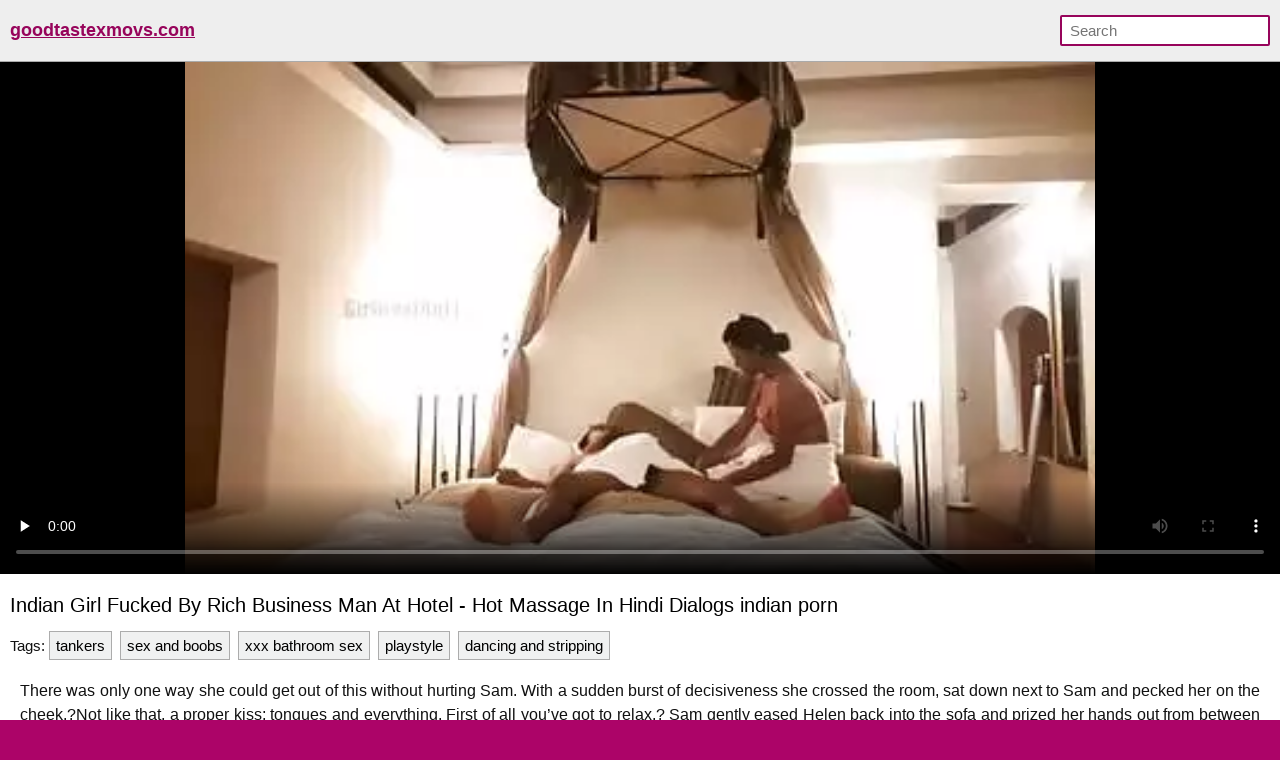

--- FILE ---
content_type: text/html; charset=UTF-8
request_url: https://www.goodtastexmovs.com/too-XYd2-indian-girl-fucked-by-rich-business-man-at-hotel-hot-massage-in-hindi-dialogs.html
body_size: 12008
content:
<!DOCTYPE html><html lang="en-IN"> <head> <meta charset="UTF-8"> <title>Indian Girl Fucked By Rich Business Man At Hotel Hot Massage In Hindi Dialogs indian xxx video</title> <meta name="description" content="First time sex with GF in viral xxx Hindi clip. Indian Girl Short Film Video. XXX vedio big ass bhabhi hardcore fucked by lover. Shanaya Chubby Indian Bengali Bhabhi Seducing Her Tamil Hubb. Indian..." /> <meta name="keywords" content="teen analfuck, hd mms, anastasia rose, pinay blowjob, indian wife sex, saroj, naughty boy, legs, mature blowjobs, virgin teens, throwing up" /> <link rel="canonical" href="https://www.goodtastexmovs.com/too-XYd2-indian-girl-fucked-by-rich-business-man-at-hotel-hot-massage-in-hindi-dialogs.html"> <link rel="preconnect" href="https://t.goodtastexmovs.com"> <link rel="dns-prefetch" href="https://cdn.jsdelivr.net"> <link rel="dns-prefetch" href="https://counter.yadro.ru"> <link rel="profile" href="//gmpg.org/xfn/11"> <link rel="shortcut icon" href="/favicon.ico" /> <meta name="viewport" content="width=device-width, initial-scale=1"> <!-- <meta content='width=device-width, initial-scale=1.0, maximum-scale=1.0, user-scalable=0' name='viewport' /> --> <meta name="rating" content="RTA-5042-1996-1400-1577-RTA" /> <meta property="og:locale" content="en_IN" /> <meta property="og:type" content="article" /> <meta property="og:title" content="Indian Girl Fucked By Rich Business Man At Hotel Hot Massage In Hindi Dialogs indian xxx video" /> <meta property="og:description" content="First time sex with GF in viral xxx Hindi clip. Indian Girl Short Film Video. XXX vedio big ass bhabhi hardcore fucked by lover. Shanaya Chubby Indian Bengali Bhabhi Seducing Her Tamil Hubb. Indian..." /> <meta property="og:url" content="https://www.goodtastexmovs.com/too-XYd2-indian-girl-fucked-by-rich-business-man-at-hotel-hot-massage-in-hindi-dialogs.html" /> <meta property="og:site_name" content="Indian Home Video" /> <meta property="article:modified_time" content="2026-01-11T20:46:07+00:00" /> <meta property="og:updated_time" content="2026-01-11T20:46:07+00:00" /> <meta property="og:video:url" content="https://www.goodtastexmovs.com/vd-7C3zsvwGsnxKqS5HLyYr8nDnCQsCuPuD/indian-girl-fucked-by-rich-business-man-at-hotel-hot-massage-in-hindi-dialogs.mp4" /> <meta property="video:duration" content="1606" /> <meta property="og:video:type" content="video/mp4" /> <meta property="og:video:width" content="320" /> <meta property="og:video:height" content="180" /> <link rel="image_src" href="https://t.goodtastexmovs.com/thumb/7f/ce/6b/7fce6be501029db169c678a27b88c5e3.webp" /> <link rel="video_src" href="https://www.goodtastexmovs.com/vd-7C3zsvwGsnxKqS5HLyYr8nDnCQsCuPuD/indian-girl-fucked-by-rich-business-man-at-hotel-hot-massage-in-hindi-dialogs.mp4" /> <meta name="video_width" content="320" /> <meta name="video_height" content="180" /> <meta name="video_type" content="video/mp4" /> <meta property="article:tag" content="tankers" /><meta property="article:tag" content="sex and boobs" /><meta property="article:tag" content="xxx bathroom sex" /><meta property="article:tag" content="playstyle" /><meta property="article:tag" content="dancing and stripping" /><meta property="article:tag" content="curvy milf anal" /><meta property="article:tag" content="with love" /> <meta property="article:section" content="Indian Aunty" /> <meta property="article:published_time" content="2023-02-28T06:21:37+00:00" /> <meta property="og:image" content="https://t.goodtastexmovs.com/thumb/7f/ce/6b/7fce6be501029db169c678a27b88c5e3.webp" /> <meta property="og:image:secure_url" content="https://t.goodtastexmovs.com/thumb/7f/ce/6b/7fce6be501029db169c678a27b88c5e3.webp" /> <meta property="og:image:width" content="320" /> <meta property="og:image:height" content="180" /> <meta name="twitter:card" content="summary_large_image" /> <meta name="twitter:description" content="First time sex with GF in viral xxx Hindi clip. Indian Girl Short Film Video. XXX vedio big ass bhabhi hardcore fucked by lover. Shanaya Chubby Indian Bengali Bhabhi Seducing Her Tamil Hubb. Indian..." /> <meta name="twitter:title" content="Indian Girl Fucked By Rich Business Man At Hotel Hot Massage In Hindi Dialogs indian xxx video" /> <meta name="twitter:image" content="https://t.goodtastexmovs.com/thumb/7f/ce/6b/7fce6be501029db169c678a27b88c5e3.webp" /> <script type="application/ld+json"> {"@context":"https://schema.org", "@graph":[{"@type":"Organization", "@id":"https://www.goodtastexmovs.com/#organization", "name":"", "url":"https://www.goodtastexmovs.com/", "sameAs":[]}, {"@type":"WebSite", "@id":"https://www.goodtastexmovs.com/#website", "url":"https://www.goodtastexmovs.com/", "name":"Indian Home Video", "publisher":{"@id":"https://www.goodtastexmovs.com/#organization"}, "potentialAction":{"@type":"SearchAction", "target":"https://www.goodtastexmovs.com/?s={search_term_string}", "query-input":"required name=search_term_string"}}, {"@type":"WebPage", "@id":"https://www.goodtastexmovs.com/too-XYd2-indian-girl-fucked-by-rich-business-man-at-hotel-hot-massage-in-hindi-dialogs.html#webpage", "url":"https://www.goodtastexmovs.com/too-XYd2-indian-girl-fucked-by-rich-business-man-at-hotel-hot-massage-in-hindi-dialogs.html", "inLanguage":"en-IN", "name":"Indian Girl Fucked by Rich Business Man at Hotel - Hot Massage in Hindi Dialogs", "isPartOf":{"@id":"https://www.goodtastexmovs.com/#website"}, "image":{"@type":"ImageObject", "@id":"https://www.goodtastexmovs.com/too-XYd2-indian-girl-fucked-by-rich-business-man-at-hotel-hot-massage-in-hindi-dialogs.html#primaryimage", "url":"https://t.goodtastexmovs.com/thumb/7f/ce/6b/7fce6be501029db169c678a27b88c5e3.webp", "width":320,"height":180}, "primaryImageOfPage":{"@id":"https://www.goodtastexmovs.com/too-XYd2-indian-girl-fucked-by-rich-business-man-at-hotel-hot-massage-in-hindi-dialogs.html#primaryimage"}, "datePublished":"2023-02-28T06:21:37+00:00", "dateModified":"2026-01-11T20:46:07+00:00"},{"@type":"Article", "@id":"https://www.goodtastexmovs.com/too-XYd2-indian-girl-fucked-by-rich-business-man-at-hotel-hot-massage-in-hindi-dialogs.html#article", "isPartOf":{"@id":"https://www.goodtastexmovs.com/too-XYd2-indian-girl-fucked-by-rich-business-man-at-hotel-hot-massage-in-hindi-dialogs.html#webpage"}, "author":{"@id":"https://www.goodtastexmovs.com/author/elvira/#author"}, "headline":"Indian Girl Fucked by Rich Business Man at Hotel - Hot Massage in Hindi Dialogs", "datePublished":"2023-02-28T06:21:37+00:00", "dateModified":"2026-01-11T20:46:07+00:00", "commentCount":0, "mainEntityOfPage":"https://www.goodtastexmovs.com/too-XYd2-indian-girl-fucked-by-rich-business-man-at-hotel-hot-massage-in-hindi-dialogs.html#webpage", "publisher":{"@id":"https://www.goodtastexmovs.com/#organization"}, "image":{"@id":"https://www.goodtastexmovs.com/too-XYd2-indian-girl-fucked-by-rich-business-man-at-hotel-hot-massage-in-hindi-dialogs.html#primaryimage"},"keywords":"teen analfuck, hd mms, anastasia rose, pinay blowjob, indian wife sex, saroj, naughty boy, legs, mature blowjobs, virgin teens, throwing up","articleSection":"Indian Aunty"},{ "@type":["Person"], "@id":"https://www.goodtastexmovs.com/author/elvira/#author", "name":"elvira", "image":{"@type":"ImageObject", "@id":"https://www.goodtastexmovs.com/#authorlogo", "url":"https://t.goodtastexmovs.com/avatars/059273779b2ffa92e46e85c25c2dc34b.jpg", "caption":"elvira"}, "sameAs":[]}]} </script> <link rel="manifest" href="/manifest.json"><script data-id="pushads" data-site-id="532" defer src="/pab-ssl.js"></script> <!-- <script type="text/javascript" src="/js/video/videojs.min.js?v=0.0.1"></script> <link href="https://fonts.googleapis.com/css?family=Asap+Condensed" rel="stylesheet"> <link href="/js/video/videojs.min.css" rel="stylesheet"> --> <style> html{line-height:1.15;-webkit-text-size-adjust:100%}body{margin:0}main{display:block}h1{font-size:2em;margin:.67em 0}hr{box-sizing:content-box;height:0;overflow:visible}pre{font-family:monospace,monospace;font-size:1em}a{background-color:transparent}abbr[title]{border-bottom:none;text-decoration:underline;text-decoration:underline dotted}b,strong{font-weight:bolder}code,kbd,samp{font-family:monospace,monospace;font-size:1em}small{font-size:80%}sub,sup{font-size:75%;line-height:0;position:relative;vertical-align:baseline}sub{bottom:-.25em}sup{top:-.5em}img{border-style:none}button,input,optgroup,select,textarea{font-family:inherit;font-size:100%;line-height:1.15;margin:0}button,input{overflow:visible}button,select{text-transform:none}[type=button],[type=reset],[type=submit],button{-webkit-appearance:button}[type=button]::-moz-focus-inner,[type=reset]::-moz-focus-inner,[type=submit]::-moz-focus-inner,button::-moz-focus-inner{border-style:none;padding:0}[type=button]:-moz-focusring,[type=reset]:-moz-focusring,[type=submit]:-moz-focusring,button:-moz-focusring{outline:1px dotted ButtonText}fieldset{padding:.35em .75em .625em}legend{box-sizing:border-box;color:inherit;display:table;max-width:100%;padding:0;white-space:normal}progress{vertical-align:baseline}textarea{overflow:auto}[type=checkbox],[type=radio]{box-sizing:border-box;padding:0}[type=number]::-webkit-inner-spin-button,[type=number]::-webkit-outer-spin-button{height:auto}[type=search]{-webkit-appearance:textfield;outline-offset:-2px}[type=search]::-webkit-search-decoration{-webkit-appearance:none}::-webkit-file-upload-button{-webkit-appearance:button;font:inherit}details{display:block}summary{display:list-item}template{display:none}[hidden]{display:none} body { background-color: #ac0468; font: 15px Arial, Helvetica, sans-serif; color: #999; } ol, ul, li { list-style: none; margin: 0; padding: 0; } img { border: none; display: block; } a { color: #97045b; text-decoration: none; } .wrap { margin: 0px auto; max-width: 1650px; overflow: hidden; clear: both; background-color: #fff; color: #111;} .container { margin: 0px auto; max-width: 99%; overflow: hidden; clear: both; } .top { background-color: #000; padding: 5px 5px; font-size: 13px; overflow: hidden; clear: both; text-align: left; color: #fff; } .top a { color: #fff; display: inline-block; padding: 2px 5px; } .header { background-color: #eee; padding: 10px 0px; font-size: 18px; overflow: hidden; clear: both; text-align: left; border-bottom: 1px solid #aaa;} .header a { display: inline-block; padding: 10px 10px; text-decoration: underline; color: #97045b; } .header b a { text-decoration: underline; color: #97045b; } .search { margin: 5px 10px; display: inline-block; float: right; } .search_bar input[type=text] { padding: 5px 8px; font-size: 15px; border-radius: 2px; border: 2px solid #97045b; background-color: #fff; color: #000; } .h1 { font-weight: normal; font-size: 20px; color: #000; padding: 10px 0px 5px 0px; margin: 0px; overflow:hidden; clear:both; } .h2 { font-weight: normal; font-size: 18px; color: #000; padding: 15px 10px 5px 10px; margin: 0px; overflow:hidden; clear:both; } .player { padding-bottom: 40%; position: relative; overflow:hidden; clear: both; margin-bottom: 5px; background-color: #000; } .player .video, .player img, .player video, .player source { position: absolute; top: 0; left: 0; width: 100%; height: 100%; background-color: #000; } .info { padding: 5px 10px; overflow: hidden; clear: both; margin-bottom: 10px; } .info p { margin: 5px 0px; } .thumbs { padding: 5px 5px; overflow: hidden; clear: both; margin-bottom: 10px;} .thumbs>ul>li { width: 16.66666%; float: left; overflow: hidden; box-sizing: border-box; padding: 5px; } .thumbs>ul>li>div { border: 1px solid #acacac; background-color: #f0f1f1; border-radius: 3px; overflow: hidden; clear: both;} .thumbs>ul>li>div a { position: relative; padding-bottom: 57%; display: block; background-color: #f0f1f1; } .thumbs>ul>li>div a div { position: absolute; top: 0; left: 0; width: 100%; height: 100%; display: block; overflow: hidden; } .thumbs>ul>li>div p { line-height: 20px; height: 40px; overflow: hidden; display: block; margin: 5px 10px; padding: 0px; font-weight: normal; text-decoration: none; font-size: 14px; color: #000; font-style: normal; overflow: hidden; text-overflow: ellipsis; } .pagination { text-align: center; font-size: 20px; margin: 15px 5px 20px 5px; clear: both; } .pagination a { text-decoration: underline; font-weight: bold; } .trends { padding: 5px 10px; overflow: hidden; clear: both; text-align: left; margin-bottom: 15px; } .trends a { padding: 5px 6px; margin: 4px 8px 4px 0; background-color: #f0f1f1; text-decoration: none; color: #000; display: inline-block; border: 1px solid #acacac; border-radius: 0px;} .tags a { padding: 5px 6px; margin: 4px 8px 4px 0; background-color: #f0f1f1; text-decoration: none; color: #000; display: inline-block; border: 1px solid #acacac; border-radius: 0px;} .footer { background-color: #222; padding: 15px 0; font-size: 14px; overflow: hidden; clear: both; text-align: left; color: #aaa; border-top: 1px solid #aaa; } .footer p { padding: 0 10px; margin: 0; } li.yhfkhn { display: none; text-align: center; } @media all and (max-width: 1500px) { .wrap { max-width: 100%;} .container { max-width: 100%;} .thumbs>ul>li { width: 25%; } } @media all and (max-width: 1100px) { .container { max-width: 100%;} .thumbs>ul>li { width: 33.33333%; } } @media all and (max-width: 650px) { .container { width: 100%;} .thumbs>ul>li { width: 50%; } .header { text-align: center; } .search { float: none; } li.yhfkhn { display: block; padding: 5px 5px 3px 5px; margin: 0 5px 0 5px; overflow: hidden; clear: both; border: 1px solid #acacac; border-radius: 3px; background-color: #f0f1f1;	text-align: center; } } @media all and (max-width: 370px) { .thumbs>ul>li { width: 100%; } } </style> <style>.copied-btn {position: absolute;right: 0;width: 100px;height: 40px;margin-top: -21px;background-color: #ebebeb;font-size: 16px;border: 0;border-radius: 50px;line-height: 40px;display: none;}.share-title {position: relative;}.input,.textarea,.vid-buttons a{border:1px solid #e1e1e1}.add-comment,.comment,.comments-block,.input,.share-inner,.textarea,.vid-buttons{overflow:hidden}.desc-btn,.share-inner button,.vid-buttons a,button.submit{font-weight:700;cursor:pointer}.vid-buttons{padding:15px 0 20px}.vid-buttons a{color:#282828;float:left;display:block;height:38px;line-height:38px;padding:0 15px;font-size:14px;margin:5px 5px 0 0}.input input,.textarea textarea{border:0;font-size:15px;color:#282828;background:0 0;outline:0}.comments-block{display:none;padding-bottom:20px}.comm-title{margin:10px 0 20px;font-size:20px;font-weight:700}.share-title:first-child,.textarea,button.submit{margin-top:10px}.add-comment{padding:20px 0 40px}.textarea{padding:15px}.textarea textarea{max-width:100%!important;width:100%!important;min-height:50px!important;height:50px;max-height:140px!important;line-height:20px}.textarea textarea::placeholder{color:#282828}.input{width:150px;padding:0 15px;height:40px;line-height:40px}.input input{width:100%;height:inherit;line-height:normal}.input input::placeholder{color:#282828}button.submit{border:1px solid #e1e1e1;color:#282828;background:0 0;text-transform:uppercase;width:180px;font-size:14px;padding:0 10px;outline:0;height:40px;line-height:40px}.comment{border-bottom:1px solid #e1e1e1;margin-top:20px}.comment.tree{margin-left:30px}.comment span{float:left;font-size:15px;font-weight:700;margin-right:20px}.comment span.comm-date{font-weight:400}.comment p{clear:both;padding:5px 0 20px;margin:0;font-size:15px;line-height:22px}.description-block{clear:both;padding:10px 0 0;margin:0;font-size:16px;line-height:24px;text-align:justify}.description-block p{margin: 0px 10px 0px 10px;padding:0;max-height:72px;overflow:hidden}.description-block.active p{max-height:100%}.desc-btn{font-size:16px;padding:0;margin:5px 0 10px}.desc-btn.active{font-size:0}.desc-btn.active:before{content:'Less';font-size:16px}.share-block{display:none;clear:both;padding:0 0 20px;margin:0}.share-title{font-size:16px;font-weight:700;margin-top:30px}.share-inner{position:relative;margin-top:5px}.share-field{border:1px solid #e1e1e1;height:48px;line-height:48px;margin:0 100px 0 0;padding:0 15px}.share-field input{background:0 0;border:0;color:#7d7d7d;width:100%;outline:0;font-size:14px;height:inherit;line-height:normal}.share-inner button{background-color:#ebebeb;font-size:16px;border:0;position:absolute;top:0;right:0;width:100px;height:50px;line-height:50px}</style> <style>.download-video-btn{width:30%;height:35%;position:absolute;top:32%;left:35%;z-index:100;background-color:#140d0d;opacity:.8;border-radius:5px}.download-video-btn:hover{cursor:pointer;opacity:.6}.download-video-btn img{height:60%;line-height:50px;width:50%;left:25%;margin-top:5%}.download-video-btn span{position:absolute;width:100%;left:0;padding-bottom:5%;bottom:0;text-align:center;font-weight:700;font-size:2.2vw;color:#fff}</style> <script> document.addEventListener("DOMContentLoaded", () => { const commBtn = document.querySelector('.comm-btn'); commBtn.addEventListener('click', function() { const commBlock = document.querySelector('.comments-block'); const shareBlock = document.querySelector('.share-block'); commBlock.style.display = (commBlock.style.display == '' || commBlock.style.display == 'none') ? 'block' : 'none'; if (shareBlock.style.display == 'block') { shareBlock.style.display = 'none'; } }); const shareBtn = document.querySelector('.share-btn'); if (shareBtn) { shareBtn.addEventListener('click', function() { const commBlock = document.querySelector('.comments-block'); const shareBlock = document.querySelector('.share-block'); if (commBlock.style.display == 'block') { commBlock.style.display = 'none'; } shareBlock.style.display = (shareBlock.style.display == '' || shareBlock.style.display == 'none') ? 'block' : 'none'; }); } const descBtn = document.querySelector('.desc-btn'); if (descBtn) { descBtn.addEventListener('click', function() { this.classList.toggle('active'); const descBlock = document.querySelector('.description-block'); descBlock.classList.toggle('active'); }); } const copyBtn = document.querySelector('.copy-btn'); if (copyBtn) { copyBtn.addEventListener('click', function() { const copyLink = document.getElementById('copy-link'); navigator.clipboard.writeText(copyLink.value); document.querySelector('.copied-btn').style.display = 'unset'; setTimeout(function() { document.querySelector('.copied-btn').style.display = 'none'; }, 800); }); } /*const copyEmbedBtn = document.querySelector('.copy-embed-btn'); copyEmbedBtn.addEventListener('click', function() { const copyEmbed = document.getElementById('copy-video-embed'); navigator.clipboard.writeText(copyEmbed.value); });*/ }); </script> </head> <body> <div class="wrap"> <div class="header"> <div class="container"> <b><a href="/">goodtastexmovs.com</a></b><!--<a href="/new-1.html">new </a><a href="/best-1.html">best </a>--> <div class="search"> <form class="search_bar" action="/"> <input type="text" name="s" placeholder="Search" /> </form></div> </div> </div> <div class="player"><video id="player" controls preload="none" poster="https://t.goodtastexmovs.com/thumb/7f/ce/6b/7fce6be501029db169c678a27b88c5e3.webp"> <source src="https://www.goodtastexmovs.com/vd-7C3zsvwGsnxKqS5HLyYr8nDnCQsCuPuD/indian-girl-fucked-by-rich-business-man-at-hotel-hot-massage-in-hindi-dialogs.mp4" type="video/mp4"> Your browser doesn't support HTML5 video tag. </video> </div> <div class="container"> <div class="info"> <h1 class="h1">Indian Girl Fucked By Rich Business Man At Hotel - Hot Massage In Hindi Dialogs indian porn</h1> <p class="tags">Tags: <a href="/bd-tankers.html">tankers</a><a href="/bd-sex-and-boobs.html">sex and boobs</a><a href="/bd-xxx-bathroom-sex.html">xxx bathroom sex</a><a href="/bd-playstyle.html">playstyle</a><a href="/bd-dancing-and-stripping.html">dancing and stripping</a></p> <div class="description-block"><p>There was only one way she could get out of this without hurting Sam. With a sudden burst of decisiveness she crossed the room, sat down next to Sam and pecked her on the cheek.?Not like that, a proper kiss; tongues and everything. First of all you’ve got to relax.? Sam gently eased Helen back into the sofa and prized her hands out from between her tightly clamped knees. Then she put her arms around her and snuggled in close.Helen’s heart raced, Sam was so close? She’d been told to relax but every nerve was a bow string, quivering under the tension. Sam’s hand gently brushed her hair back from her face and?Helen had never been properly kissed before. Sure, Rob had always been up for a good snog, as he put it, but that had mostly been an excuse for a clumsy grope of her breasts and her groin. This, this was something else entirely. At first Sam was gentle, the lightest touch of sensitive lip against sensitive lip but from there it grew, and Helen would have to have been made of stone. " Speaking of our island, how are Barbara and Duane doing there?" Okay I suppose, I haven't heard from them in a week." Erin didn't tell that she quickly flew down there to check up on them and found them in bed doing what Kent and she did when they were down there."Shouldn't you call?" Let the kids be," she said. "I wouldn't want some nosy relative bothering me when I'm having a good time with a guy I'm in love with." I've got to dress and go into the office," he picked up his dish to take to the sink. "Aren't you eating today?" Later when I put him in his crib, take a shower. I'll eat then." Okay!"Duane and Barbara cleaned up the little mess they made in the bed then put on their bathing suits to swim in the ocean. The salt water didn't hurt her as it did her mother. The half human factor of her made Barbara impervious to the ocean. They leaped into the lagoon that was surrounded by a coral reef and only the splashing waves caused it to be constantly filled."Too bad we can't stay.<br>Mind-blowing sexual productions at our porn tube for those seeking Indian Girl Fucked By Rich Business Man At Hotel - Hot Massage In Hindi Dialogs indian porn ultimate thrill in terms of watching online porn. Indian Girl Fucked By Rich Business Man At Hotel - Hot Massage In Hindi Dialogs indian porn is the best example for those that want to better understand why this place is so famous and popular. our porn tube is always here for the best quality Indian Girl Fucked By Rich Business Man At Hotel - Hot Massage In Hindi Dialogs indian porn porn, and always on duty with the newest fuck videos and pornstars.</p></div> <div class="desc-btn">More...</div> <div class="vid-buttons"> <a class="comm-btn">Comments (0)</a> <a class="share-btn">Share</a> <a href="/dwlvid-XYd2.html" class="download-btn" rel="nofollow">Download</a> </div> <div class="comments-block"> <div class="comm-title">Comments:</div> <!--<div class="comment"> <span>SX88</span> <span class="comm-date">1 day ago</span> <p>There are many variations of passages of Lorem Ipsum available, but the majority have suffered alteration in some form, by injected humour, or randomised words which don’t look even slightly believable.</p> </div>--> <div class="add-comment"> <form> <div class="input"> <input type="text" placeholder="Your Name"> </div> <div class="textarea"> <textarea placeholder="Your comment..."></textarea> </div> <button class="submit" type="submit" title="Send a comment"> Send Comment</button> </form> </div> </div> <div class="share-block"> <div class="share-title">Copy the Link:<button class="copied-btn">Copied</button></div> <div class="share-inner"> <div class="share-field"> <input id="copy-link" type="text" readonly="" value="https://www.goodtastexmovs.com/too-XYd2-indian-girl-fucked-by-rich-business-man-at-hotel-hot-massage-in-hindi-dialogs.html" /> </div> <button class="copy-btn">Copy Link</button> </div> <!--<div class="share-title">Copy the Embed:</div> <div class="share-inner"> <div class="share-field"> <input id="copy-video-embed" type="text" readonly="" value="<iframe src=&quot;https://www.goodtastexmovs.com/too-XYd2-indian-girl-fucked-by-rich-business-man-at-hotel-hot-massage-in-hindi-dialogs.html&quot; width=510 height=400 scrolling=no allowfullscreen=allowfullscreen></iframe>" class="form-control"> </div> <button class="copy-embed-btn">Copy Link</button> </div>--> </div> </div> </div> <div class="container"> <h5 class="h2">Same Videos</h5> <div class="thumbs"> <ul> <li> <div> <a href="/too-Xb2-mallu-bhabi-taking-huge-dick-mms.html" target="_blank" title="Mallu bhabi taking huge dick MMS"> <div style="background: url(https://t.goodtastexmovs.com/thumb/ee/b2/08/eeb208a605a6ca6510679237362cca15.webp) no-repeat center center; background-size: 125% 125%;"></div> </a> <p>Mallu bhabi taking huge dick MMS</p> </div> </li><li> <div> <a href="/too-X0Ru-today-exclusive-cute-desi-girl-showing-her-boobs-part-2.html" target="_blank" title="Today Exclusive- Cute Desi Girl Showing Her Boobs Part 2"> <div style="background: url(https://t.goodtastexmovs.com/thumb/74/35/e5/7435e5bb83b41664f48e5e4e2a772c13.webp) no-repeat center center; background-size: 125% 125%;"></div> </a> <p>Today Exclusive- Cute Desi Girl Showing Her Boobs Part 2</p> </div> </li><li> <div> <a href="/too-XvhA-mature-indian-housewife-showing-her-big-boobies.html" target="_blank" title="Mature Indian Housewife Showing Her Big Boobies"> <div style="background: url(https://t.goodtastexmovs.com/thumb/bd/d3/cb/bdd3cb1d67c41009a110c7e63a933a24.webp) no-repeat center center; background-size: 125% 125%;"></div> </a> <p>Mature Indian Housewife Showing Her Big Boobies</p> </div> </li><li> <div> <a href="/too-xC5-titjob.html" target="_blank" title="Titjob"> <div style="background: url(https://t.goodtastexmovs.com/thumb/31/2e/f8/312ef81796913663ab9051ca168583d4.webp) no-repeat center center; background-size: 125% 125%;"></div> </a> <p>Titjob</p> </div> </li><li> <div> <a href="/too-RUs-ava-jay-blow-to-pop.html" target="_blank" title="Ava Jay blow to Pop"> <div style="background: url(https://t.goodtastexmovs.com/thumb/be/5d/11/be5d111bf07ffe75a893b1159a05465f.webp) no-repeat center center; background-size: 125% 125%;"></div> </a> <p>Ava Jay blow to Pop</p> </div> </li><li> <div> <a href="/too-X0cZ-mumbai-ashu-in-schooll-girl-hard-fucking-in-teacher.html" target="_blank" title="Mumbai Ashu In Schooll Girl Hard Fucking In Teacher"> <div style="background: url(https://t.goodtastexmovs.com/thumb/de/50/7c/de507c8d57277e6b3f21afe07a3460f4.webp) no-repeat center center; background-size: 125% 125%;"></div> </a> <p>Mumbai Ashu In Schooll Girl Hard Fucking In Teacher</p> </div> </li><li> <div> <a href="/too-7Ya-recharg-epicode.html" target="_blank" title="Recharg Epicode"> <div style="background: url(https://t.goodtastexmovs.com/thumb/17/7a/62/177a623089b2702ed7d4b8ccd7cdba83.webp) no-repeat center center; background-size: 125% 125%;"></div> </a> <p>Recharg Epicode</p> </div> </li><li> <div> <a href="/too-K7z-mithu.html" target="_blank" title="mithu"> <div style="background: url(https://t.goodtastexmovs.com/thumb/6b/ae/6f/6bae6f05ba221fd93fc50a84c211a1ae.webp) no-repeat center center; background-size: 125% 125%;"></div> </a> <p>mithu</p> </div> </li><li class="yhfkhn"><script async type="application/javascript" src="https://a.realsrv.com/ad-provider.js"></script><ins class="adsbyexoclick" data-zoneid="3707435"></ins><script>(AdProvider = window.AdProvider || []).push({"serve": {}});</script></li><li> <div> <a href="/too-x9r-shanaya-chubby-indian-bengali-bhabhi-seducing-her-tamil-hubb.html" target="_blank" title="Shanaya Chubby Indian Bengali Bhabhi Seducing Her Tamil Hubb"> <div style="background: url(https://t.goodtastexmovs.com/thumb/34/7f/2c/347f2cba49fc2bc8d9f88860a6581313.webp) no-repeat center center; background-size: 125% 125%;"></div> </a> <p>Shanaya Chubby Indian Bengali Bhabhi Seducing Her Tamil Hubb</p> </div> </li><li> <div> <a href="/too-8Lv-tamil-girl-fondled-by-lover.html" target="_blank" title="Tamil girl fondled by lover"> <div style="background: url(https://t.goodtastexmovs.com/thumb/7b/f9/be/7bf9be7404bc3a0302c30b8bba18a0b2.webp) no-repeat center center; background-size: 125% 125%;"></div> </a> <p>Tamil girl fondled by lover</p> </div> </li><li> <div> <a href="/too-Bnx8-big-boobs-salu-bhabhi-midnight-fuck-part-2-update.html" target="_blank" title="Big Boobs Salu Bhabhi Midnight Fuck Part 2 Update"> <div style="background: url(https://t.goodtastexmovs.com/thumb/58/80/78/588078c4c1b07b7d01906012017492fe.webp) no-repeat center center; background-size: 125% 125%;"></div> </a> <p>Big Boobs Salu Bhabhi Midnight Fuck Part 2 Update</p> </div> </li><li> <div> <a href="/too-m9B-milf-india-summer-demands-hitchhiker-to-be-her-sex-slave-for-a-day.html" target="_blank" title="MILF India Summer demands hitchhiker to be her sex slave for a day"> <div style="background: url(https://t.goodtastexmovs.com/thumb/4f/f2/4b/4ff24b299cfc1383999a4c5929afcb27.webp) no-repeat center center; background-size: 125% 125%;"></div> </a> <p>MILF India Summer demands hitchhiker to be her sex slave for a day</p> </div> </li><li> <div> <a href="/too-XWeA-kam-wali-bhabhi-ke-sath-sex-with-desi-bhabhi.html" target="_blank" title="Kam Wali Bhabhi Ke Sath Sex With Desi Bhabhi"> <div style="background: url(https://t.goodtastexmovs.com/thumb/69/cb/65/69cb6532405f5c6b30a0712613d523c2.webp) no-repeat center center; background-size: 125% 125%;"></div> </a> <p>Kam Wali Bhabhi Ke Sath Sex With Desi Bhabhi</p> </div> </li><li> <div> <a href="/too-XxjQ-desi-village-wife-fucking-with-husband-best-friend.html" target="_blank" title="Desi village wife fucking with husband best friend"> <div style="background: url(https://t.goodtastexmovs.com/thumb/72/e0/2c/72e02caaee7f88c8e43caa560b3a14dd.webp) no-repeat center center; background-size: 125% 125%;"></div> </a> <p>Desi village wife fucking with husband best friend</p> </div> </li><li> <div> <a href="/too-Rr6-porn-videos-indian-couple-shower-fucking.html" target="_blank" title="Porn Videos Indian Couple Shower Fucking"> <div style="background: url(https://t.goodtastexmovs.com/thumb/4c/ba/8b/4cba8ba212c2fbc49df4797186ce7ddc.webp) no-repeat center center; background-size: 125% 125%;"></div> </a> <p>Porn Videos Indian Couple Shower Fucking</p> </div> </li><li> <div> <a href="/too-BXjG-a-dhaka-guy-sucks-his-friend-s-dick-in-a-gay-sex-video.html" target="_blank" title="A Dhaka guy sucks his friend’s dick in a gay sex video"> <div style="background: url(https://t.goodtastexmovs.com/thumb/2b/f0/ec/2bf0ec38aea68098baf6355659fa4ac5.webp) no-repeat center center; background-size: 125% 125%;"></div> </a> <p>A Dhaka guy sucks his friend’s dick in a gay sex video</p> </div> </li><li class="yhfkhn"><script async type="application/javascript" src="https://a.realsrv.com/ad-provider.js"></script><ins class="adsbyexoclick" data-zoneid="3706613"></ins><script>(AdProvider = window.AdProvider || []).push({"serve": {}});</script></li><li> <div> <a href="/too-uFs-sunny-leone-xxx-fucked-hard-in-shower.html" target="_blank" title="Sunny leone xxx fucked hard in shower"> <div style="background: url(https://t.goodtastexmovs.com/thumb/a7/28/5c/a7285cde0543ea1b5586468865157d80.webp) no-repeat center center; background-size: 125% 125%;"></div> </a> <p>Sunny leone xxx fucked hard in shower</p> </div> </li><li> <div> <a href="/too-Xzyp-beautiful-indian-slut-bhabhi-giving-blowjob-on-cam.html" target="_blank" title="Beautiful Indian slut Bhabhi giving blowjob on cam"> <div style="background: url(https://t.goodtastexmovs.com/thumb/cc/36/7c/cc367c96ae28b1b0276e757cf445e4c0.webp) no-repeat center center; background-size: 125% 125%;"></div> </a> <p>Beautiful Indian slut Bhabhi giving blowjob on cam</p> </div> </li><li> <div> <a href="/too-XeTC-indian-stepaunty-showing.html" target="_blank" title="Indian Stepaunty Showing"> <div style="background: url(https://t.goodtastexmovs.com/thumb/60/01/a1/6001a11cec5d1559fc907f17ac1e0882.webp) no-repeat center center; background-size: 125% 125%;"></div> </a> <p>Indian Stepaunty Showing</p> </div> </li><li> <div> <a href="/too-X6S8-indian-teen-fucked-with-boyfriend-in-hotel-room.html" target="_blank" title="INDIAN TEEN FUCKED WITH BOYFRIEND IN HOTEL ROOM"> <div style="background: url(https://t.goodtastexmovs.com/thumb/d9/20/55/d92055fb3a4daf58a0f9001f1cf9d73d.webp) no-repeat center center; background-size: 125% 125%;"></div> </a> <p>INDIAN TEEN FUCKED WITH BOYFRIEND IN HOTEL ROOM</p> </div> </li><li> <div> <a href="/too-X2DN-harami-pakistani-housewife-movies.html" target="_blank" title="Harami Pakistani Housewife - Movies."> <div style="background: url(https://t.goodtastexmovs.com/thumb/d5/12/d1/d512d1416e5e8dca59f38c55714b260c.webp) no-repeat center center; background-size: 125% 125%;"></div> </a> <p>Harami Pakistani Housewife - Movies.</p> </div> </li><li> <div> <a href="/too-2st-bhabi-playing-with-boobs.html" target="_blank" title="Bhabi Playing With Boobs"> <div style="background: url(https://t.goodtastexmovs.com/thumb/48/55/c6/4855c69397170e2aba7086983e49850f.webp) no-repeat center center; background-size: 125% 125%;"></div> </a> <p>Bhabi Playing With Boobs</p> </div> </li><li> <div> <a href="/too-XD7G-desi-hot-amateur-couple-homemade.html" target="_blank" title="Desi Hot amateur couple homemade"> <div style="background: url(https://t.goodtastexmovs.com/thumb/a1/4c/c2/a14cc2700c33c14168b38acf73816c1b.webp) no-repeat center center; background-size: 125% 125%;"></div> </a> <p>Desi Hot amateur couple homemade</p> </div> </li><li> <div> <a href="/too-XT9h-sonali-bhabi-sex-in-green-saree.html" target="_blank" title="Sonali Bhabi Sex In Green Saree"> <div style="background: url(https://t.goodtastexmovs.com/thumb/2a/b4/76/2ab4768d2fa38dc8eaf37aeb20432315.webp) no-repeat center center; background-size: 125% 125%;"></div> </a> <p>Sonali Bhabi Sex In Green Saree</p> </div> </li><li class="yhfkhn"><script async type="application/javascript" src="https://a.realsrv.com/ad-provider.js"></script><ins class="adsbyexoclick" data-zoneid="3707435"></ins><script>(AdProvider = window.AdProvider || []).push({"serve": {}});</script></li><li> <div> <a href="/too-BhMq-first-time-sex-with-gf-in-viral-xxx-hindi-clip.html" target="_blank" title="First time sex with GF in viral xxx Hindi clip"> <div style="background: url(https://t.goodtastexmovs.com/thumb/fa/71/db/fa71db53b9ea804584502b1d73f1c48c.webp) no-repeat center center; background-size: 125% 125%;"></div> </a> <p>First time sex with GF in viral xxx Hindi clip</p> </div> </li><li> <div> <a href="/too-gVb-desi-horny-village-bhabhi.html" target="_blank" title="Desi Horny Village Bhabhi"> <div style="background: url(https://t.goodtastexmovs.com/thumb/7d/4b/7f/7d4b7ffcfc215ff862227153de0a3109.webp) no-repeat center center; background-size: 125% 125%;"></div> </a> <p>Desi Horny Village Bhabhi</p> </div> </li><li> <div> <a href="/too-XpdO-skinny-facefuck-whore-gets-deepthroated-by-cock-and-hand.html" target="_blank" title="Skinny facefuck whore gets deepthroated by cock and hand."> <div style="background: url(https://t.goodtastexmovs.com/thumb/97/57/5e/97575ef89c09763301b54b1f19e64d9c.webp) no-repeat center center; background-size: 125% 125%;"></div> </a> <p>Skinny facefuck whore gets deepthroated by cock and hand.</p> </div> </li><li> <div> <a href="/too-0mo-xxx-vedio-big-ass-bhabhi-hardcore-fucked-by-lover.html" target="_blank" title="XXX vedio big ass bhabhi hardcore fucked by lover"> <div style="background: url(https://t.goodtastexmovs.com/thumb/dd/e9/12/dde9120fb252e25e302b5480b01d6ffd.webp) no-repeat center center; background-size: 125% 125%;"></div> </a> <p>XXX vedio big ass bhabhi hardcore fucked by lover</p> </div> </li><li> <div> <a href="/too-X6el-tamil-ruby-bhabhi-invited-me-home-for-full-one.html" target="_blank" title="Tamil Ruby Bhabhi invited me home for full one..."> <div style="background: url(https://t.goodtastexmovs.com/thumb/7c/a9/1d/7ca91d23fa82144a794369b8ea93993a.webp) no-repeat center center; background-size: 125% 125%;"></div> </a> <p>Tamil Ruby Bhabhi invited me home for full one...</p> </div> </li><li> <div> <a href="/too-0Ix-crossdresser.html" target="_blank" title="Crossdresser"> <div style="background: url(https://t.goodtastexmovs.com/thumb/c9/0b/06/c90b06ef73531489d489f5b8a785bdff.webp) no-repeat center center; background-size: 125% 125%;"></div> </a> <p>Crossdresser</p> </div> </li><li> <div> <a href="/too-CBq-public-fingering-part-2.html" target="_blank" title="Public Fingering Part 2"> <div style="background: url(https://t.goodtastexmovs.com/thumb/2b/cf/9d/2bcf9d511e9878c135369723649f8f0e.webp) no-repeat center center; background-size: 125% 125%;"></div> </a> <p>Public Fingering Part 2</p> </div> </li><li> <div> <a href="/too-XTeu-college-1st-year-student-sucking-her-lecturer-small-tool.html" target="_blank" title="College 1st year student sucking her lecturer small tool"> <div style="background: url(https://t.goodtastexmovs.com/thumb/8d/3a/27/8d3a27cf77d45c5a74403316ca7d1e22.webp) no-repeat center center; background-size: 125% 125%;"></div> </a> <p>College 1st year student sucking her lecturer small tool</p> </div> </li><li class="yhfkhn"><script async type="application/javascript" src="https://a.realsrv.com/ad-provider.js"></script><ins class="adsbyexoclick" data-zoneid="3706613"></ins><script>(AdProvider = window.AdProvider || []).push({"serve": {}});</script></li><li> <div> <a href="/too-XDVD-midnight-sex-with-housewife.html" target="_blank" title="Midnight sex with housewife"> <div style="background: url(https://t.goodtastexmovs.com/thumb/a4/77/4c/a4774cb95519ce89c912da346567c103.webp) no-repeat center center; background-size: 125% 125%;"></div> </a> <p>Midnight sex with housewife</p> </div> </li><li> <div> <a href="/too-fZK-naughty-indian-teen-girls-naked-live-cam-show.html" target="_blank" title="Naughty Indian teen girls naked live cam show"> <div style="background: url(https://t.goodtastexmovs.com/thumb/20/74/2c/20742cc6104620752fc0da1ef54cd3f5.webp) no-repeat center center; background-size: 125% 125%;"></div> </a> <p>Naughty Indian teen girls naked live cam show</p> </div> </li><li> <div> <a href="/too-jIU-myanmar-lover-fun-on-taxi.html" target="_blank" title="myanmar lover fun on taxi"> <div style="background: url(https://t.goodtastexmovs.com/thumb/d3/1a/b2/d31ab2ce502e8b2d04062b189fea6862.webp) no-repeat center center; background-size: 125% 125%;"></div> </a> <p>myanmar lover fun on taxi</p> </div> </li><li> <div> <a href="/too-Xb9N-titfuck-with-sport-bra-my-husband-loves-tits-after-gym-workout-candyluxxx.html" target="_blank" title="Titfuck with sport bra my husband loves tits after gym workout /CandyLuxxx"> <div style="background: url(https://t.goodtastexmovs.com/thumb/4c/38/b4/4c38b4f0d1bae7ab4320a1fed7286fdf.webp) no-repeat center center; background-size: 125% 125%;"></div> </a> <p>Titfuck with sport bra my husband loves tits after gym workout /CandyLuxxx</p> </div> </li><li> <div> <a href="/too-uMg-indian-14.html" target="_blank" title="Indian 14"> <div style="background: url(https://t.goodtastexmovs.com/thumb/34/5e/dd/345edd60e1a08d85b951ec2b1eeca6f0.webp) no-repeat center center; background-size: 125% 125%;"></div> </a> <p>Indian 14</p> </div> </li><li> <div> <a href="/too-BBrJ-desi-big-ass-milf-showing.html" target="_blank" title="Desi Big Ass Milf Showing"> <div style="background: url(https://t.goodtastexmovs.com/thumb/01/c8/6b/01c86b84f2e0c2a4bb713def18151fb0.webp) no-repeat center center; background-size: 125% 125%;"></div> </a> <p>Desi Big Ass Milf Showing</p> </div> </li><li> <div> <a href="/too-XE5I-sapna-ke-angor.html" target="_blank" title="Sapna Ke Angor"> <div style="background: url(https://t.goodtastexmovs.com/thumb/6a/ba/ac/6abaac1378b16171f7b9aad008bea435.webp) no-repeat center center; background-size: 125% 125%;"></div> </a> <p>Sapna Ke Angor</p> </div> </li><li> <div> <a href="/too-Xnlt-please-cum-in-me-pov-cowgirl.html" target="_blank" title="Please Cum in me POV Cowgirl"> <div style="background: url(https://t.goodtastexmovs.com/thumb/2e/90/21/2e9021d414fb9e80bed2c359be7a81eb.webp) no-repeat center center; background-size: 125% 125%;"></div> </a> <p>Please Cum in me POV Cowgirl</p> </div> </li><li class="yhfkhn"><script async type="application/javascript" src="https://a.realsrv.com/ad-provider.js"></script><ins class="adsbyexoclick" data-zoneid="3707435"></ins><script>(AdProvider = window.AdProvider || []).push({"serve": {}});</script></li><li> <div> <a href="/too-XHd9-xxx-video-of-desi-milf-who-is-penetrated-by-her-loved-bengali-man.html" target="_blank" title="XXX video of Desi MILF who is penetrated by her loved Bengali man"> <div style="background: url(https://t.goodtastexmovs.com/thumb/6e/10/0c/6e100ccc16b1d1a8543ba71379acc181.webp) no-repeat center center; background-size: 125% 125%;"></div> </a> <p>XXX video of Desi MILF who is penetrated by her loved Bengali man</p> </div> </li><li> <div> <a href="/too-i2l-bharo-maang-meri-bharo-xxx-trailer.html" target="_blank" title="Bharo Maang Meri Bharo XXX Trailer"> <div style="background: url(https://t.goodtastexmovs.com/thumb/4e/89/85/4e89854947264d9ce732051c51d747c7.webp) no-repeat center center; background-size: 125% 125%;"></div> </a> <p>Bharo Maang Meri Bharo XXX Trailer</p> </div> </li><li> <div> <a href="/too-XIh7-indian-girl-short-film-video.html" target="_blank" title="Indian Girl Short Film Video"> <div style="background: url(https://t.goodtastexmovs.com/thumb/09/d3/97/09d39739b1d5872714193db4da8b70b6.webp) no-repeat center center; background-size: 125% 125%;"></div> </a> <p>Indian Girl Short Film Video</p> </div> </li><li> <div> <a href="/too-XXiY-girl-has-to-wake-up-because-of-xxx-indian-boyfriend-who-wants-sex.html" target="_blank" title="Girl has to wake up because of XXX Indian boyfriend who wants sex"> <div style="background: url(https://t.goodtastexmovs.com/thumb/b3/4f/f4/b34ff403d69da5932cca1bcf2dd3c77b.webp) no-repeat center center; background-size: 125% 125%;"></div> </a> <p>Girl has to wake up because of XXX Indian boyfriend who wants sex</p> </div> </li><li> <div> <a href="/too-QYJ-paki-bhabhi-hoot-blowjob-like-she-is-hungry.html" target="_blank" title="paki bhabhi hoot blowjob like she is hungry"> <div style="background: url(https://t.goodtastexmovs.com/thumb/a3/8f/7b/a38f7b3059c1b74973c0754c2283e085.webp) no-repeat center center; background-size: 125% 125%;"></div> </a> <p>paki bhabhi hoot blowjob like she is hungry</p> </div> </li><li> <div> <a href="/too-XioO-uttar-pradesh-sex-scandal-clip-of-bhabhi-devar-fucking.html" target="_blank" title="Uttar Pradesh Sex Scandal Clip Of Bhabhi Devar Fucking!"> <div style="background: url(https://t.goodtastexmovs.com/thumb/4e/84/10/4e8410469f65e7e26e8a71f78df790a4.webp) no-repeat center center; background-size: 125% 125%;"></div> </a> <p>Uttar Pradesh Sex Scandal Clip Of Bhabhi Devar Fucking!</p> </div> </li><li> <div> <a href="/too-8DM-desi-lover-boobs-sucking-and-romance.html" target="_blank" title="Desi Lover Boobs sucking and romance"> <div style="background: url(https://t.goodtastexmovs.com/thumb/f8/2d/0e/f82d0e80e888e5350a5bfafb568b864f.webp) no-repeat center center; background-size: 125% 125%;"></div> </a> <p>Desi Lover Boobs sucking and romance</p> </div> </li> </ul> </div> <div class="h2">Last Searches</div><div class="trends"> <a href="/bd-cock-in-her-ass.html">cock in her ass</a><a href="/bd-lesbian-face-sitting-cartoon-pinay.html">lesbian face sitting cartoon pinay</a><a href="/bd-db-vids-bf-picture-jabardasti-chodne-wala.html">db vids bf picture jabardasti chodne wala</a><a href="/bd-larks-sil-kiss.html">larks sil kiss</a><a href="/bd-mali-actress-cheating-fuck-with-xas-flim.html">mali actress cheating fuck with xas flim</a><a href="/bd-vids-anal-squirt-pierced-pussy-threesome.html">vids anal squirt pierced pussy threesome</a><a href="/bd-left.html">left</a><a href="/bd-unita.html">unita</a><a href="/bd-assamese-girl-first-time-fucking-hd-vedio.html">assamese girl first time fucking hd vedio</a><a href="/bd-best-table-grinding-gangbang-teen.html">best table grinding gangbang teen</a><a href="/bd-best-foot-worship-experienced-tight-pussy.html">best foot worship experienced tight pussy</a><a href="/bd-best-movs-jabardasti-sexy-school-ki-ladki.html">best movs jabardasti sexy school ki ladki</a><a href="/bd-top-vids-knockers-german-bdsm-experienced.html">top vids knockers german bdsm experienced</a><a href="/bd-jessica-cakes.html">jessica cakes</a></div> </div> <div class="footer"> <div class="container"> <p>Ella agreed and the next thing they knew they were in the lift kissing and fondling each other while Dr. Smith looked on. They arrived at the room and Vicky led Ella in, the doctor followed and as Ella and Vicky started kissing again the doctor began to grope Ella's peach of a bum, then he slid his fingers against her soaking wet pussy, she groaned into Vicky's kiss as he did. Dr. Smith then hooked her panties and slid them off as Vicky and Ella fell onto the bed, they continued exploring each others mouths as the doc picked up the soaking wet panties and inhaled her musky but ever so sexy scent, the ladies broke the kiss to see this image and to see the bulge in his trousers.Vicky the dominant one in the relationship ordered him to get undressed and stand and watch while she spread Ella's legs and start to kiss her inner thighs, Ella's breathing was getting heavy and Vicky hadnt even touched her pussy, Ella was in pure ecstasy, she looked up to see Dr. Smith rock hard with a 9 inch.</p> <p>2022 © <span>Goodtastexmovs.com - Indian Home Video</span></p> <p> <a href="/2257/">2257</a> <a href="/dmca/">DMCA</a> <a href="/support/">Support</a> </p> </div> </div> </div> <script type="text/javascript" defer src="https://cdn.jsdelivr.net/npm/livcounter/counter.js"></script> <script defer src="https://static.cloudflareinsights.com/beacon.min.js/vcd15cbe7772f49c399c6a5babf22c1241717689176015" integrity="sha512-ZpsOmlRQV6y907TI0dKBHq9Md29nnaEIPlkf84rnaERnq6zvWvPUqr2ft8M1aS28oN72PdrCzSjY4U6VaAw1EQ==" data-cf-beacon='{"version":"2024.11.0","token":"b7b140b26cf34005b4cfea101432d1b7","r":1,"server_timing":{"name":{"cfCacheStatus":true,"cfEdge":true,"cfExtPri":true,"cfL4":true,"cfOrigin":true,"cfSpeedBrain":true},"location_startswith":null}}' crossorigin="anonymous"></script>
</body></html>

--- FILE ---
content_type: text/html; charset=UTF-8
request_url: https://syndication.realsrv.com/iframe.php?url=H4sIAAAAAAAAAz2RSY_aQBCF_42P4N68RLJymMyExMGTYDCES9SbwaHbbvdCBis_PmZGk9snvdKrV6_O3hv3YbnkVlLfXeXCXTQVdMEHvfzTiZP0bnnFy10_a9ZR9ZEGPxhFbwVVKvLnoFndTbKUt0J3QigZeXoqTp1VLgpO2i.i4HnGCYKZYAmCEkkIOY9bjhOKciogxbhtiYSCJ4JAwCAmgAmBSY4pz1ucRbRtO9VRLx9Uxy.z42BFxVZVdVix46pq9phwtNvXcBc3z7o3frTWGlESACZz2IYwijJpYjuWX1GzbcBu2gczqqCdexVSg.qgxPo.Y_pnpayFU3DYQu1jPJ_rjIF2wr3uvQ1BlOkc4vdRVcFm5cNLcv4lqu.sHG.ymcz46vW2742r44EdN9uNqMkc57_6jsc7Pu0_sethjX7.2FzQtCg3j3Jo0TNP02u7bdNrvf5M.jpAgGA8DHGPPUJT0Dh4CxywwIMeAKX5CkZuCJbLuaXHl4HfC4sMKNIcpIQkkYEFSuMUIxJd2LdOd74AcRxH_cALEL3_9mmYHQrwV.YZIy2mSSryJM5wAmguIMsoyQBIkfgHvh9qMj0CAAA-
body_size: 1159
content:
<html>
<head>

    <script>
        function readMessage(event) {
            var message;
            if (typeof(event) != 'undefined' && event != null && typeof event.data === 'string') {
                message = event.data;
            } else {
                return;
            }

            // This is a second step to pass message from fp-interstitial.js to internal iframe
            // from which we will pass it to advertiser iframe
            var iframeElement = document.getElementsByClassName("internal-iframe")[0];
            if (typeof(iframeElement) != 'undefined' && iframeElement != null) {
                // lets delay sending message so we give time for clients iframe to load
                var waitToSendPostMessage = setTimeout(function() {
                    var iframeContentWindow = iframeElement.contentWindow;
                    iframeContentWindow.postMessage(message, "*"); // leave "*" because of the other networks

                    clearTimeout(waitToSendPostMessage);
                }, 400);


            }
        }

        function onIframeLoaded() {
            window.parent.postMessage({ id: 'd91d51974cd94e2580551f2512801995', loaded: true}, "*");
        }

        if (window.addEventListener) {
            // For standards-compliant web browsers
            window.addEventListener("message", readMessage, false);
        } else {
            window.attachEvent("onmessage", readMessage);
        }
    </script>

    <style>html, body { height: 100%; margin: 0 }</style>
</head>

<body>


<iframe onload="onIframeLoaded()" class="internal-iframe" frameborder="0" style="overflow:hidden;height:100%;width:100%" height="100%" width="100%" src="https://creative.skmada.com/widgets/v4/Universal?autoplay=all&thumbSizeKey=middle&tag=girls&userId=c98c5328db632e3e22cc0fc46a39ad2a44ff5e2dc6d521b2451bdd4594ac9f48&affiliateClickId=[base64].KREeof3Oc77vfTf7vSMG5nSu21320oo0n4t33zum4utr1s1r1t1n11lmcH2&sourceId=Exoclick&p1=7917556&p2=3707435&kbLimit=1000&noc=1&autoplayForce=1"/>
</body>
